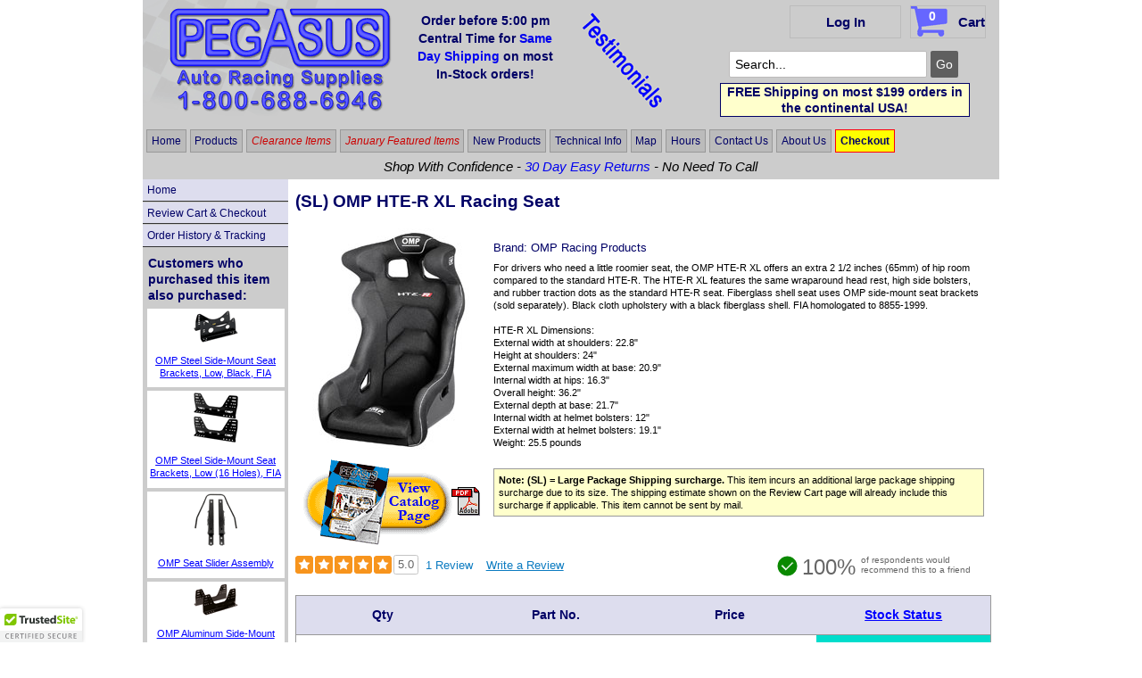

--- FILE ---
content_type: text/html; Charset=utf-8
request_url: https://www.pegasusautoracing.com/productdetails.asp?RecID=11206
body_size: 19811
content:
<!DOCTYPE html><html lang="en"><head><title>(SL) OMP HTE-R XL Racing Seat | Pegasus Auto Racing Supplies</title><meta http-equiv="Content-Type" content="text/html; charset=utf-8"><link rel="canonical" href="https://www.pegasusautoracing.com/productdetails.asp?RecID=11206" /><meta name="description" content="The FIA 8855-1999 homologated OMP HTE-R XL racing seat offers 2 1/2 extra inches of hip room for larger drivers. High side bolsters and wraparound head rest provide great safety."><meta name="viewport" content="width=device-width, initial-scale=1">
<meta name="format-detection" content="telephone=no">
<link rel="stylesheet" href="https://www.pegasusautoracing.com/css/rd31.css">
<meta name="msvalidate.01" content="89780E811656096FA70C8BE12102BB5D">
<link rel="icon" type="image/x-icon" href="https://www.pegasusautoracing.com/favicon.ico">
<link rel="apple-touch-icon" sizes="57x57" href="https://www.pegasusautoracing.com/apple-touch-icon-57x57.png">
<link rel="apple-touch-icon" sizes="114x114" href="https://www.pegasusautoracing.com/apple-touch-icon-114x114.png">
<link rel="apple-touch-icon" sizes="72x72" href="https://www.pegasusautoracing.com/apple-touch-icon-72x72.png">
<link rel="apple-touch-icon" sizes="144x144" href="https://www.pegasusautoracing.com/apple-touch-icon-144x144.png">
<link rel="apple-touch-icon" sizes="60x60" href="https://www.pegasusautoracing.com/apple-touch-icon-60x60.png">
<link rel="apple-touch-icon" sizes="120x120" href="https://www.pegasusautoracing.com/apple-touch-icon-120x120.png">
<link rel="apple-touch-icon" sizes="76x76" href="https://www.pegasusautoracing.com/apple-touch-icon-76x76.png">
<link rel="apple-touch-icon" sizes="152x152" href="https://www.pegasusautoracing.com/apple-touch-icon-152x152.png">
<link rel="apple-touch-icon" sizes="180x180" href="https://www.pegasusautoracing.com/apple-touch-icon-180x180.png">
<link rel="icon" type="image/png" href="https://www.pegasusautoracing.com/favicon-192x192.png" sizes="192x192">
<link rel="icon" type="image/png" href="https://www.pegasusautoracing.com/favicon-160x160.png" sizes="160x160">
<link rel="icon" type="image/png" href="https://www.pegasusautoracing.com/favicon-96x96.png" sizes="96x96">
<link rel="icon" type="image/png" href="https://www.pegasusautoracing.com/favicon-16x16.png" sizes="16x16">
<link rel="icon" type="image/png" href="https://www.pegasusautoracing.com/favicon-32x32.png" sizes="32x32">
<link rel="apple-touch-icon" href="https://www.pegasusautoracing.com/apple-touch-icon.png">
<script>
  var enhanced_conversion_data = {};
</script>
<script async src="https://www.googletagmanager.com/gtag/js?id=AW-1067743776"></script>
<script>
  window.dataLayer = window.dataLayer || [];
  function gtag(){dataLayer.push(arguments);}
  gtag('js', new Date());
  gtag('config', 'AW-1067743776', {'allow_enhanced_conversions': true});
</script>
<script async src="https://www.googletagmanager.com/gtag/js?id=G-331KYKCM6Y"></script>
<script>
  window.dataLayer = window.dataLayer || [];
  function gtag(){dataLayer.push(arguments);}
  gtag('js', new Date());
  gtag('config', 'G-331KYKCM6Y');
</script>
<script type="text/javascript" src="https://www.pegasusautoracing.com/js/productdetails.js"></script>
<script type="text/javascript" src="https://www.pegasusautoracing.com/js/pegasusglobal2.js"></script>
<script type="text/javascript" src="https://www.pegasusautoracing.com/js/lightbox.js"></script>
<script type="text/javascript" src="//ui.powerreviews.com/stable/4.0/ui.js"></script>

</head>
<body itemscope itemtype="https://schema.org/Product"><div class="container"><div class="header"><div id="acct"><ul><li><a href="login.asp">Log In</a></li></ul></div><div id="cart"><ul><li><a href="reviewcart.asp"><div id="litems">0</div>Cart</a></li></ul></div><div class="row"><div class="gap">&nbsp;</div><div id="header-logo"><a href="https://www.pegasusautoracing.com/"><img src="images/PegasusARS-P-ccc-250.gif" alt="Pegasus Auto Racing Supplies 1-800-688-6946" width="250" height="117"></a></div><div class="gap">&nbsp;</div><div id="header-misc-marketing"><div id="cr1"><span class="h6">Order before 5:00 pm Central Time for <strong><span class="blue-text">Same Day Shipping</span></strong> on most In-Stock orders!</span></div></div><div id="header-misc-marketing2"><div id="cr2"><a href="./testimonials.asp"><img src="./images/Testimonials1.gif" alt="Hear what other customers say about our outstanding service." width="91" height="120"></a></div></div><div class="gap">&nbsp;</div><div id="header-search"><form action="keywordsearch.asp" method="get" class="searchform"><input class="searchfield" name="KeywordStart" type="text" size="24" maxlength="40" value="Search..." onfocus="if (this.value == 'Search...') {this.value = '';}" onblur="if (this.value == '') {this.value = 'Search...';}" /><input class="searchbutton" name="KeywordButton" type="submit" value="Go" /></form><div class="freeship">FREE Shipping on most $199 orders in the continental USA!</div></div><div class="gap">&nbsp;</div></div><div class="row"><div class="topmenu"><ul><li><a class="hm1" href="https://www.pegasusautoracing.com/">Home</a></li><li><a class="hm1" href="advcat.asp?CategoryID=MAIN">Products</a></li><li id="tmdrop10"><a class="hm3" href="group.asp?GroupID=CLEARALL">Clearance Items</a></li><li id="tmdrop09"><a class="hm3" href="news-202601-1.asp">January Featured Items</a></li><li id="tmdrop02"><a class="hm1" href="group.asp?GroupID=NEW">New&nbsp;Products</a></li><li><a class="hm1" href="advcat.asp?CategoryID=TECH">Technical&nbsp;Info</a></li><li id="tmdrop05"><a class="hm1" href="map.asp">Map</a></li><li id="tmdrop06"><a class="hm1" href="hours.asp">Hours</a></li><li id="tmdrop07"><a class="hm1" href="contact.asp">Contact&nbsp;Us</a></li><li><a class="hm1" href="about.asp">About&nbsp;Us</a></li><li id="tmdrop08"><a class="hm2" href="reviewcart.asp">Checkout</a></li></ul></div></div><div class="row"><div class="gap">&nbsp;</div><div id="motto3">Shop With Confidence - <span class="blue-text">30 Day Easy Returns</span> - No Need To Call</div><div class="gap">&nbsp;</div></div></div><div id="main"><div class="row">
<div id="lmenu"><ul><li><a class="lm" href="https://www.pegasusautoracing.com/">Home</a></li><li><a class="lm" href="reviewcart.asp">Review Cart &amp; Checkout</a></li><li><a class="lm" href="inquiry.asp">Order History &amp; Tracking</a></li></ul><div id="leftcategory"><span class="h6">Customers who purchased this item also purchased:</span></div><div id="abv"><div class="abv-cell"><A HREF="productdetails.asp?RecID=9188"><img src="./Images/S/OMP-HC733E.GIF" alt="OMP Steel Side-Mount Seat Brackets, Low, Black, FIA" width="50" height="36"></a><p><A HREF="productdetails.asp?RecID=9188">OMP Steel Side-Mount Seat Brackets, Low, Black, FIA</a></p></div><div class="abv-cell"><A HREF="productdetails.asp?RecID=25877"><img src="./Images/S/OMP-HC922.GIF" alt="OMP Steel Side-Mount Seat Brackets, Low (16 Holes), FIA" width="50" height="56"></a><p><A HREF="productdetails.asp?RecID=25877">OMP Steel Side-Mount Seat Brackets, Low (16 Holes), FIA</a></p></div><div class="abv-cell"><A HREF="productdetails.asp?RecID=5885"><img src="./Images/S/OMP-HC665.GIF" alt="OMP Seat Slider Assembly" width="50" height="59"></a><p><A HREF="productdetails.asp?RecID=5885">OMP Seat Slider Assembly</a></p></div><div class="abv-cell"><A HREF="productdetails.asp?RecID=25879"><img src="./Images/S/OMP-HC924.GIF" alt="OMP Aluminum Side-Mount Seat Brackets, Low (16 Holes), FIA" width="50" height="36"></a><p><A HREF="productdetails.asp?RecID=25879">OMP Aluminum Side-Mount Seat Brackets, Low (16 Holes), FIA</a></p></div><div class="abv-cell"><A HREF="productdetails.asp?RecID=11207"><img src="./Images/S/3454-772E.GIF" alt="OMP HTE-R Racing Seat" width="46" height="65"></a><p><A HREF="productdetails.asp?RecID=11207">OMP HTE-R Racing Seat</a></p></div></div><div id="testimonial"><span class="h6">What our customers are saying:</span></div><p style="margin-top:0px; margin-left:7px; margin-right:4px"><em>&quot;Looked all over for a certain fitting to modify my race car. Pegasus was the only one who had it. Perfect fit! They got me up and running.&quot;<br>&nbsp;&nbsp;K.S. from Virginia</em></p><div class="spacer6"> </div></div>
<div id="content"><div id="content-inner"><form action="productdetails.asp" method="post" name="AddPD" onSubmit="return validateForm(this)"><div class="row"><div><input type="hidden" name="RecId" value="11206"><h1 class="lf" itemprop="name">(SL) OMP HTE-R XL Racing Seat</h1></div></div>	<!-- row --><div class="row"><div class="img-container" style="width:204px">	<!--container for product images -->
<div class="product-img"><a href="https://www.pegasusautoracing.com/images/L/3454-771.JPG" rel="lightbox" title="Pegasus Part No. 3454-771 - (SL) OMP HTE-R XL Racing Seat"><img itemprop="image" src="https://www.pegasusautoracing.com/images/M/3454-771.JPG" title="Pegasus Part No. 3454-771 - (SL) OMP HTE-R XL Racing Seat" alt="Click for a larger picture of (SL) OMP HTE-R XL Racing Seat" width="178" height="250"></a></div><div class="page-pdf"><a href="./2021/027.pdf" target="_blank"><img src="./Images/ViewCatalogPage200.gif" title="View this item on page 27 of our 2021 printed catalog." alt="View Catalog Page in PDF format" width="200" height="100"></a></div></div>	<!--container for product images -->
<div class="desc">	<!--container for product description --> 
<p><a class="nodec" href="advcat.asp?CategoryID=OMP"><span class="h7">Brand: <span itemprop="brand">OMP Racing Products</span></span></a></p><p itemprop="description">For drivers who need a little roomier seat, the OMP HTE-R XL offers an extra 2&nbsp;1/2 inches (65mm) of hip room compared to the standard HTE-R.  The HTE-R XL features the same wraparound head rest, high side bolsters, and rubber traction dots as the standard HTE-R seat.  Fiberglass shell seat uses OMP side-mount seat brackets (sold separately). Black cloth upholstery with a black fiberglass shell. FIA homologated to 8855-1999. <br>
<br>
HTE-R XL Dimensions:<br>
External width at shoulders: 22.8"<br>
Height at shoulders: 24"<br>
External maximum width at base: 20.9"<br>
Internal width at hips: 16.3"<br>
Overall height: 36.2"<br>
External depth at base: 21.7"<br>
Internal width at helmet bolsters: 12"<br>
External width at helmet bolsters: 19.1"<br>
Weight: 25.5 pounds <br><br>

</p><p> </p><table class="hl"><tr><td><b>Note: (SL) = Large Package Shipping surcharge.</b> This item incurs an additional large package shipping surcharge due to its size. The shipping estimate shown on the Review Cart page will already include this surcharge if applicable. This item cannot be sent by mail.</td></tr></table></div>	<!--container for product description --></div>	<!-- row -->
<!--<div class="row" style="width:266px"> -->
<div class="row">
<div id="pr-reviewsnippet"></div>
<div class="spacer12"> </div>
</div><!-- row --><div class="row"><table class="full-width"> <!-- Table D1a --><tr class="tr-1-b"><td class="td-1-s-20"><h6>Qty</h6></td><td class="td-1-s-20"><h6>Part No.</h6></td><td class="td-1-s-20"><h6>Price</h6></td><td class="td-1-s-20"><h6><a href="real-time-inventory.asp" title="When we say IN STOCK, it's in OUR warehouse!">Stock Status</a></h6></td></tr>
<tr class="tr-1-b" itemprop="offers" itemscope itemtype="https://schema.org/Offer">
<td class="psel"><div class="wrap-ctr">
<input name="Qty" type="number" autocomplete="off" value="1" size="4"></div></td>
<td class="psel"><h6 itemprop="mpn">3454-771</h6><p class="condition">Condition: <link itemprop="itemCondition" href="https://schema.org/NewCondition"/>New</p></td>
<td class="psel">

<h6><meta itemprop="priceCurrency" content="USD" />$<span itemprop="price" content="1199">1,199.00</span></h6>
</td><td class="psel-in"><b><span itemprop="availability" content="InStock">In Stock</span></b></td></tr></table> <!-- Table D1a --></div>	<!-- row -->
<div class="row"><div class="addtocart"><input name="Add" type="image" src="images/addtocart-red.gif" alt="Add to cart" width="149" height="26"></div>
<div class="back"><script type='text/javascript'>backButton();</script>&nbsp;</div></div><!-- row -->

<div id="abh"><div class="spacer12"> </div><div class="row"><table><tr class="tr-1-b"><td colspan="5" class="td-2-s"><h6>Customers who purchased this item also purchased</h6></td></tr><tr class="tr-1-b"><td class="td-abh"><A HREF="productdetails.asp?RecID=9188"><img src="./Images/S/OMP-HC733E.GIF" alt="OMP Steel Side-Mount Seat Brackets, Low, Black, FIA" width="50" height="36"></a><p><A HREF="productdetails.asp?RecID=9188">OMP Steel Side-Mount Seat Brackets, Low, Black, FIA</a></p></td><td class="td-abh"><A HREF="productdetails.asp?RecID=25877"><img src="./Images/S/OMP-HC922.GIF" alt="OMP Steel Side-Mount Seat Brackets, Low (16 Holes), FIA" width="50" height="56"></a><p><A HREF="productdetails.asp?RecID=25877">OMP Steel Side-Mount Seat Brackets, Low (16 Holes), FIA</a></p></td><td class="td-abh"><A HREF="productdetails.asp?RecID=5885"><img src="./Images/S/OMP-HC665.GIF" alt="OMP Seat Slider Assembly" width="50" height="59"></a><p><A HREF="productdetails.asp?RecID=5885">OMP Seat Slider Assembly</a></p></td><td class="td-abh"><A HREF="productdetails.asp?RecID=25879"><img src="./Images/S/OMP-HC924.GIF" alt="OMP Aluminum Side-Mount Seat Brackets, Low (16 Holes), FIA" width="50" height="36"></a><p><A HREF="productdetails.asp?RecID=25879">OMP Aluminum Side-Mount Seat Brackets, Low (16 Holes), FIA</a></p></td><td class="td-abh"><A HREF="productdetails.asp?RecID=11207"><img src="./Images/S/3454-772E.GIF" alt="OMP HTE-R Racing Seat" width="46" height="65"></a><p><A HREF="productdetails.asp?RecID=11207">OMP HTE-R Racing Seat</a></p></td></tr></table></div></div><div class="spacer12"> </div><div class="row"><table><tr class="tr-1-b"><td class="td-2-s"><h6>Related Product Groups</h6></td></tr><tr class="tr-1-b"><td class="td-2-lf"><h6><A HREF="group.asp?GroupID=SEATOMP">OMP Racing Seats and Seat Cushions</A></h6></td></tr></table></div></form><div class="spacer6"> </div>
<div id="pr-reviewdisplay"></div>
<script>
POWERREVIEWS.display.render({
  api_key: '43442c03-f10d-4c09-9038-81ca0d82b326',
  locale: 'en_US',
  merchant_group_id: '17429',
  merchant_id: '461783',
  page_id: '11206',
  review_wrapper_url: 'https://www.pegasusautoracing.com/pr.asp?pageId=11206',
  REVIEW_DISPLAY_SNAPSHOT_TYPE:'SIMPLE',
  components: {
    ReviewSnippet: 'pr-reviewsnippet',
    ReviewDisplay: 'pr-reviewdisplay'
  }
});
</script>

</div></div></div></div><div class="footer"><div class="row"><div class="botmenu"><ul><li><span class="hm1 pixie" data-url="https://www.pegasusautoracing.com/">Home</span></li><li><span class="hm1 pixie" data-url="advcat.asp?CategoryID=MAIN">Products</span></li><li><span class="hm3 pixie" data-url="group.asp?GroupID=CLEARALL">Clearance Items</span></li><li><span class="hm3 pixie" data-url="news-202601-1.asp">January Featured Items</span></li><li><span class="hm1 pixie" data-url="group.asp?GroupID=NEW">New&nbsp;Products</span></li><li><span class="hm1 pixie" data-url="advcat.asp?CategoryID=TECH">Technical&nbsp;Info</span></li><li><span class="hm1 pixie" data-url="viewcat.asp">View&nbsp;Catalog</span></li><li><span class="hm1 pixie" data-url="testimonials.asp">Testimonials</span></li><li><a class="hm1" href="contest.asp">Contest</a></li><li><span class="hm1 pixie" data-url="map.asp">Map</span></li><li><span class="hm1 pixie" data-url="hours.asp">Hours</span></li><li><span class="hm1 pixie" data-url="contact.asp">Contact&nbsp;Us</span></li><li><span class="hm1 pixie" data-url="about.asp">About&nbsp;Us</span></li><li><a class="hm1" href="policy.asp">Policy</a></li><li><a class="hm1" href="help.asp">Help</a></li><li><a class="hm2" href="reviewcart.asp">Checkout</a></li></ul></div></div>
<div class="footer-end">
<div class="spacer12"> </div><div class="row-ctr"><table style="border: 0; width: 210px;"><tr><td><a href="https://www.youtube.com/channel/UCavMEymJLkVrGqN6W_Ts8mA" title="Pegasus Auto Racing Supplies YouTube channel" target="_blank"><img src="../images/YouTubeIcon32.png" width="32" height="32" alt="Visit our YouTube channel" /></a></td><td><a href="https://facebook.com/PegasusAutoRacing" title="Pegasus Auto Racing Supplies on facebook" target="_blank"><img src="../images/FacebookIcon32.png" width="32" height="32" alt="Follow us on facebook" /></a></td><td><a href="https://www.instagram.com/pegasusautoracing/" title="Pegasus Auto Racing Supplies on Instagram" target="_blank"><img src="../images/InstagramIcon32.png" width="32" height="32" alt="Find us on Instagram" /></a></td></tr></table></div>
<p><span class="h4"><a href="https://www.pegasusautoracing.com/">Pegasus Auto Racing Supplies</a><br>2475 S 179th St<br>New Berlin WI 53146 USA</span></p><p><span class="red-bold-text">&#8226;</span></p><p><span class="h6">Order Toll Free: <a href="tel:+1-800-688-6946">1-800-688-6946</a></span> (US &amp; Canada)</p><p><span class="h6">Local/International Order Line: <a href="tel:+1-262-317-1234">1-262-317-1234</a></span></p><p><span class="h6">Technical Questions: <a href="tel:+1-262-317-1200">1-262-317-1200</a></span></p><div class="np"><p>Fax Line: 262-317-1201</p><p><span class="red-bold-text">&#8226;</span></p><p>Email - General Questions: <a href="mailto:CustSvc@PegasusAutoRacing.com">CustSvc@PegasusAutoRacing.com</a></p><p>Email - Technical Product Questions: <a href="mailto:Tech@PegasusAutoRacing.com">Tech@PegasusAutoRacing.com</a></p><p><span class="sm">We do our best to ensure that the prices and descriptions shown on our website are accurate.<br>However, we reserve the right to correct any errors that may occur.</span></p><p><span class="sm"><a href="privacy.asp" title="View our privacy policy">Privacy Policy</a></span></p></div><!-- np (no print) --><p><span class="sm">&copy; 2004 - 2026 Pegasus Auto Racing Supplies, Inc. - <a href="copyright.asp" title="Copyright Information">All rights reserved</a> - r2:</span></p></div><!-- footer-end --></div><!-- footer --></div><!-- container -->
<script src="https://www.pegasusautoracing.com/js/pegasusfooter.js"></script>
<script src="//www.googleadservices.com/pagead/conversion.js"></script>
<noscript><div style="display:inline;"><img height="1" width="1" style="border-style:none;" alt="" src="//googleads.g.doubleclick.net/pagead/viewthroughconversion/1068340332/?value=0&amp;guid=ON&amp;script=0"/></div></noscript>
<!-- Bing UET --><script>(function(w,d,t,r,u){var f,n,i;w[u]=w[u]||[],f=function(){var o={ti:"4074203"};o.q=w[u],w[u]=new UET(o),w[u].push("pageLoad")},n=d.createElement(t),n.src=r,n.async=1,n.onload=n.onreadystatechange=function(){var s=this.readyState;s&&s!=="loaded"&&s!=="complete"||(f(),n.onload=n.onreadystatechange=null)},i=d.getElementsByTagName(t)[0],i.parentNode.insertBefore(n,i)})(window,document,"script","//bat.bing.com/bat.js","uetq");</script>
<script>
var google_replace_number="800-688-6946";
(function(a,e,c,f,g,b,d){var h={ak:"1067743776",cl:"CI83CKX0umMQoPSR_QM"};a[c]=a[c]||function(){(a[c].q=a[c].q||[]).push(arguments)};a[f]||(a[f]=h.ak);b=e.createElement(g);b.async=1;b.src="//www.gstatic.com/wcm/loader.js";d=e.getElementsByTagName(g)[0];d.parentNode.insertBefore(b,d);a._googWcmGet=function(b,d,e){a[c](2,b,h,d,null,new Date,e)}})(window,document,"_googWcmImpl","_googWcmAk","script");
</script>
<script>var biJsHost = (("https:" == document.location.protocol) ? "https://" : "http://");(function (d, s, id, tid, vid) {var js, ljs = d.getElementsByTagName(s)[0];if (d.getElementById(id)) return; js = d.createElement(s); js.id = id;js.src = biJsHost + "cdn.listrakbi.com/scripts/script.js?m=" + tid + "&v=" + vid;ljs.parentNode.insertBefore(js, ljs);})(document, 'script', 'ltkSDK', 'GQYvgUDZFU8z', '1');</script>
</body></html>